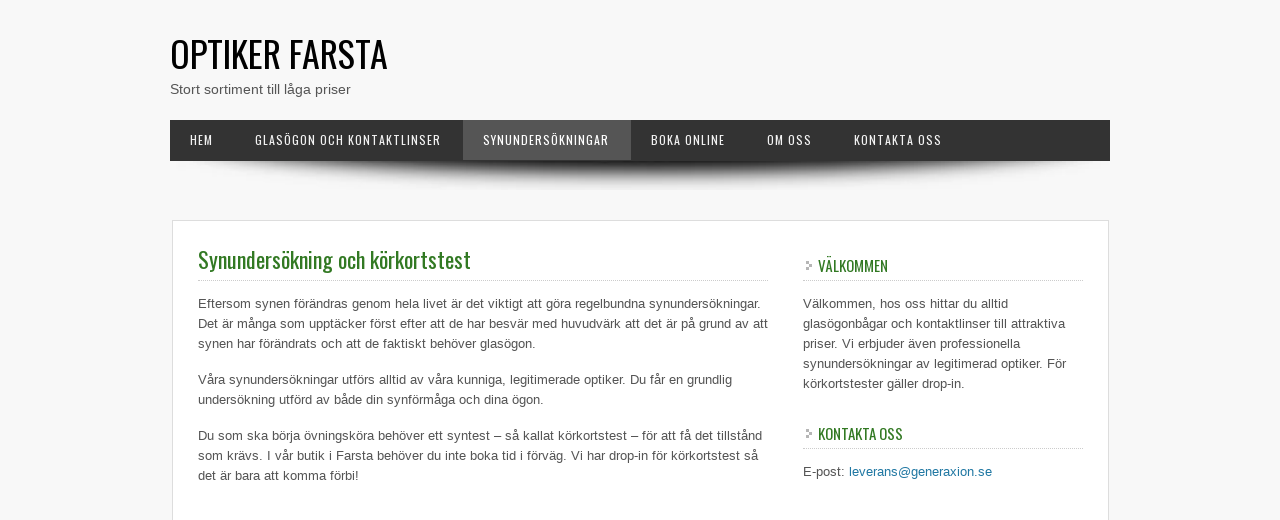

--- FILE ---
content_type: text/html; charset=utf-8
request_url: https://www.optikerfarsta.se/synundersokningar
body_size: 2643
content:
<!DOCTYPE html>
<html>
<head>
	<title>Synundersökning och körkortstest | Optiker Farsta</title>

<style>@import url(https://staticjw.com/n/templates/customMediaKompetens/style-without-colors.css);body{background:#f8f8f8;color:#555;}#title a{color:#555;}#title a:hover{color:#555;}#nav{background-color:#333;}#nav li a{color:#F3F3F3;}#nav li a:hover{background-color:#000;color:#fff;}#nav li#active a{background-color:#555;color:#fff;}#nav li li a:hover,#nav li li a:active{background:#666;color:#fff;}#nav li li a,#nav li li a:link,#nav li li a:visited{background-color:#333;border:1px solid #444;}a,a:visited{color:#2178A3;}a:hover{color:#333;}h1,h2,h3,h4,h5,h6{color:#333;}h1,h2{border-bottom:1px dotted #ccc;}h2 a,h2 a:visited{color:#333;}h2 a:hover{color:#2178A3;}hr{background-color:#ccc;}#content-wrap{background-color:#fff;border:1px solid #ddd;}#footer{background-color:#181818}#footer h4{border-bottom:1px dotted #ccc;color:#eee;}#footer a:hover{color:#ddd;}.footer-section{color:#ccc;}#copyright a{color:#2178A3;}input#contact-button{background-color:#2178A3;border:1px solid #eee;color:#fff;}input#contact-button:hover{background:#008;}#title a{color:#000;}#title a:hover{color:#327923;}#nav{background-color:#333;}#nav li a{color:#F3F3F3;}#nav li a:hover{background-color:#000;color:#327923;}#nav li#active a{background-color:#555;color:#fff;}#nav li li a:hover,#nav li li a:active{background:#666;color:#fff;}#nav li li a,#nav li li a:link,#nav li li a:visited{background-color:#333;border:1px solid #444;}a,a:visited{color:#2178A3;}a:hover{color:#333;}h1,h2,h3,h4,h5,h6{color:#327923;}h4{border-bottom:1px dotted #ccc;}</style>
	<meta name="viewport" content="width=device-width, initial-scale=1.0">
	
    <link rel="icon" href="https://staticjw.com/n/images/aim-favicon.png" sizes="any">
    <meta charset="utf-8">
    <link rel="canonical" href="https://www.optikerfarsta.se/synundersokningar">

<!-- Google Tag Manager -->
<script>(function(w,d,s,l,i){w[l]=w[l]||[];w[l].push({'gtm.start':
new Date().getTime(),event:'gtm.js'});var f=d.getElementsByTagName(s)[0],
j=d.createElement(s),dl=l!='dataLayer'?'&l='+l:'';j.async=true;j.src=
'https://www.googletagmanager.com/gtm.js?id='+i+dl;f.parentNode.insertBefore(j,f);
})(window,document,'script','dataLayer','');</script>
<!-- End Google Tag Manager →

</head>
<body>

<!-- Google Tag Manager (noscript) -->
<noscript><iframe src="https://www.googletagmanager.com/ns.html?id="
height="0" width="0" style="display:none;visibility:hidden"></iframe></noscript>
<!-- End Google Tag Manager (noscript) -->


<div id="wapper">
	<div class="header">
		<div class="header_left">
			<div id="title"><a href="https://www.optikerfarsta.se/">Optiker Farsta</a></div>
			<p id="description">Stort sortiment till låga priser</p>
		</div>
		<div class="header_right">
			<!--<img src="https://images.staticjw.com/opt/5411/optiker-farsta-logo.png" id="logo">-->

			<!-- Bortkommenterat ikonerna här tills vidare:
			<ul>
				<li><a href="#" title="Subcribe to Our RSS Feed!"><img src="https://staticjw.com/n/templates/customtemplate1/images/rss.jpg"></a></li>
				<li><a href="http://youtube.com" title="Join Us on Youtube!"><img src="https://staticjw.com/n/templates/customtemplate1/images/youtube.jpg"></a></li>
				<li><a href="http://www.facebook.com/www.n.nu" title="Join Us on Facebook!"><img src="https://staticjw.com/n/templates/customtemplate1/images/facebook.jpg"></a></li>
				<li><a href="http://twitter.com" title="Follow Us on Twitter!"><img src="https://staticjw.com/n/templates/customtemplate1/images/twitter.jpg"></a></li>
			</ul>
			-->
		</div>
	</div>


<ul id="nav">
    <li><a href="/">Hem</a></li>
    <li><a href="/glasogon-och-kontaktlinser">Glasögon och kontaktlinser</a></li>
    <li id="active"><a href="/synundersokningar">Synundersökningar</a></li>
    <li><a href="http://www.specsavers.se/hitta-till-din-butik/stockholm-farsta" title="http://www.specsavers.se/hitta-till-din-butik/stockholm-farsta">Boka online</a></li>
    <li><a href="/om-oss">Om oss</a></li>
    <li><a href="/kontakta-oss">Kontakta oss</a></li>
</ul>


<div id="content-wrap">
	<div id="content">
		<h1>Synundersökning och körkortstest</h1>
		

<p class="p1">Eftersom synen förändras genom hela livet är det viktigt att göra regelbundna synundersökningar. Det är många som upptäcker först efter att de har besvär med huvudvärk att det är på grund av att synen har förändrats och att de faktiskt behöver glasögon.</p>
<p class="p1">Våra synundersökningar utförs alltid av våra kunniga, legitimerade optiker. Du får en grundlig undersökning utförd av både din synförmåga och dina ögon.</p>
<p class="p1">Du som ska börja övningsköra behöver ett syntest – så kallat körkortstest – för att få det tillstånd som krävs. I vår butik i Farsta behöver du inte boka tid i förväg. Vi har drop-in för körkortstest så det är bara att komma förbi!</p>

	</div>
	<div id="sidebar">
		<h4>Välkommen</h4>
<p>Välkommen, hos oss hittar du alltid glasögonbågar och kontaktlinser till attraktiva priser. Vi erbjuder även professionella synundersökningar av legitimerad optiker. För körkortstester gäller drop-in. </p>
<h4>Kontakta oss</h4>
<p>E-post: <a href="/cdn-cgi/l/email-protection#177b72617265767964577072797265766f7e7879396472"><span class="__cf_email__" data-cfemail="e58980938097848b96a582808b8097849d8c8a8bcb9680">[email&#160;protected]</span></a>	</div>
</div>

<div id="footer">
	<div class="footer-section">
		<h4><a href="/kontakta-oss">Kontakta oss</a></h4>	
		<p>
E-post: <a href="/cdn-cgi/l/email-protection#cca0a9baa9beada2bf8caba9a2a9beadb4a5a3a2e2bfa9"><span class="__cf_email__" data-cfemail="274b42514255464954674042494255465f4e4849095442">[email&#160;protected]</span></a></p>
	</div>
    <div class="footer-section">
		<h4>Hitta hit</h4>
		<iframe width="286" scrolling="no" height="150" frameborder="0" src="https://www.google.com/maps/embed?pb=!1m14!1m8!1m3!1d2040.3879540985124!2d18.0913567!3d59.242957700000005!3m2!1i1024!2i768!4f13.1!3m3!1m2!1s0x465f7991071a26bb%3A0x359fd561e84bc807!2sFarstaplan+25%2C+123+47+Farsta!5e0!3m2!1ssv!2sse!4v1418646854646" marginwidth="0" marginheight="0"></iframe>
	</div>
	<div class="footer-section">
		<h4><a href="/om-oss">Om oss</a></h4>
		<p>Välkommen till din optiker i Farsta! Vi erbjuder ett brett sortiment av glasögon och kontaktlinser, samt professionela synundersökningar av legitimerade optiker.</p>
	</div>
	<div style="clear:both;"></div>
</div>
</div>

<div id="copyright"><img src="https://images.staticjw.com/opt/5827/9oogtyu3.png" height="51" width="262"></div>

<script data-cfasync="false" src="/cdn-cgi/scripts/5c5dd728/cloudflare-static/email-decode.min.js"></script><script>(function() { var global_id = '1srguabw'; var property_id = 214495;
    var url = encodeURIComponent(window.location.href.split('#')[0]); var referrer = encodeURIComponent(document.referrer);
    var x = document.createElement('script'), s = document.getElementsByTagName('script')[0];
    x.src = 'https://redistats.com/track.js?gid='+global_id+'&pid='+property_id+'&url='+url+'&referrer='+referrer; s.parentNode.insertBefore(x, s); })(); </script>

</body>
</html><!-- Page generated in 0.00257 seconds at 20 Jan 15:04 -->

--- FILE ---
content_type: text/css
request_url: https://staticjw.com/n/templates/customMediaKompetens/style-without-colors.css
body_size: 2969
content:
/* Load the font */
@import url(https://fonts.googleapis.com/css?family=Oswald);

/* Default */
html, body, div, span, applet, object, iframe,h1, h2, h3, h4, h5, h6, p, blockquote, pre,a, abbr, acronym, address, big, cite, code,del, dfn, em, font, ins, kbd, q, s, samp,small, strike, strong, sub, sup, tt, var,dl, dt, dd, ol, ul, li,fieldset, form, label, legend, caption, table, tbody, tfoot, thead, tr, th, td {border: 0;font-family: inherit;font-style: inherit;font-weight: inherit;margin: 0;outline: 0;padding: 0;vertical-align: baseline;}
ol, ul {list-style: none;}
table {border-collapse: separate;border-spacing: 0;}
caption, th, td {font-weight: normal;text-align: left;}
blockquote:before, blockquote:after,q:before, q:after {content: "";}
blockquote, q {quotes: "" "";}
a img {border: 0;}
body,p,select,textarea {font-family: Arial,Helvetica,Tahoma,sans-serif;font-size: 13px;font-weight: normal;line-height: 20px;margin: 0;padding: 0;text-decoration: none;}
*{margin:0; padding:0;}
body {line-height: 1;}

/* Text elements */
#content-wrap ul, ol {margin: 0 0 1.7em 2.5em;}
#content-wrap ul {list-style: square outside none;}
#content-wrap ol {list-style-type: decimal;}
#content-wrap  dt {font-weight: bold;}
#content-wrap  strong {font-weight: bold;}
#content-wrap  cite, em, i {font-style: italic;}
#content-wrap  blockquote {font-style: italic;margin-right:30px;margin-left:10px;background:url(images/quotes.png) 0 3px no-repeat;padding-left:40px}
#content-wrap  pre {background: none repeat scroll 0 0 #F4F4F4;font: 13px/1.7 "Courier 10 Pitch",Courier,monospace;margin-bottom: 1.7em;padding: 0.85em 1.7em;}
#content-wrap  code {font: 12px Monaco,Consolas,"Andale Mono","DejaVu Sans Mono",monospace;}
#content-wrap  abbr, acronym {border-bottom: 1px dotted #666;cursor: help;}
#content-wrap ins {background: none repeat scroll 0 0 #FFF9C0;text-decoration: none;}
#content-wrap sup, sub {font-size: 10px;height: 0;line-height: 1;position: relative;vertical-align: baseline;}
#content-wrap sup {bottom: 1ex;}
#content-wrap sub {top: 0.5ex;}
#content-wrap textarea {padding-left: 3px;width: 98%;}
#content-wrap input[type=text],#content-wrap input[type=email] {padding: 3px;}
#content-wrap fieldset {border: 1px solid #ccc;padding: 0.75em;}
#content-wrap table {border: 1px solid #ccc;margin: 0 -1px 24px 0;text-align: left;}
#content-wrap tr th, #content-wrap thead th {font: bold 12px/18px "Helvetica Neue",Arial,Helvetica,"Nimbus Sans L",sans-serif;padding: 9px 12px;}
#content-wrap tr td {border-top: 1px solid #ccc;padding: 6px 12px;}
#content-wrap caption, th, td {font-weight: normal;text-align: left;}
input[type=text], input[type=email], textarea {background-color: #F5F5F5;border: 1px solid #ddd;border-radius: 3px 3px 3px 3px;}


/* Links */
a, a:visited, a:hover {text-decoration:none;}
a img {border: none;}

/* Slider */
#home-slide-bg{border-top: 5px solid #414141;margin: 0 auto;width: 100% !important;}
#slider-box {background-color: #fff;width: 100%;}
#header-img img {display: block;}
#under-bg{background: url(images/under-bg.png) no-repeat scroll 50% 50% transparent;height: 36px;margin: 0 auto;margin-bottom:40px;}
	
/* Header */
.header {width:940px; height:120px; margin:0 auto;}
#title a {font-family: 'Oswald', arial, serif; font-weight: normal;display: block;float: left;overflow: hidden;padding: 32px 0 5px 0;width: auto !important;}
#title {border: medium none;font-family: 'Droid Sans',arial,serif;font-size: 36px;line-height: 42px;margin: 0;padding: 0;text-transform: uppercase;}
#description {font-family: 'Droid Sans',arial,serif;font-size: 14px;clear:both !important;}
.header_left{float:left;height: 120px;width: 460px;}
.header_right{width:24%;float:right;height:40px;margin-top:2.12356%;}
.header_right ul li{float:right;margin-left:13px;}
.header_right #logo {max-height:80px;margin-top:0px;float:right;}


 /* Navigation */
#nav{background: url(images/shadow-nav.jpg) no-repeat scroll center bottom #333;background-size: 100% auto;font-family: 'Oswald',tahoma,arial,serif;height: 40px;letter-spacing: 1px;margin: 0 auto;padding-bottom: 30px;width: 940px;}
#nav ul {float: left;list-style: none;margin: 0;}	
#nav li {float: left;list-style: none outside none;padding: 0;text-transform: uppercase;}
#nav li a {display: block;font-size: 12px;margin: 0;padding: 14px 22px 14px 20px;position: relative;text-decoration: none;}
#nav li li a, #nav li li a:link, #nav li li a:visited {font-size:12px;width: 128px;margin: 0;padding:8px 20px 7px 13px;border-top:none;position: relative;}
#nav li ul {z-index: 9999;position: absolute;left: -999em;height: auto;width: 180px;margin: 0 0 0 -2px;padding: 0;}
#nav li ul ul {margin: -36px 0 0 163px;}
#nav li:hover ul ul {left: -999em;}
#nav li:hover ul, #nav li li:hover ul, #nav li li li:hover ul {left: auto;}
#nav li:hover {position: static;}
#nav li a:active {padding: 16px 22px 12px 20px;}

/* Headlines */
h1,h2,h3,h4,h5,h6{font-family: 'Oswald', arial, serif; font-weight: normal;line-height: 26px;}
h1, h2 {margin: 0 0 13px;padding: 0 0 8px;}
h3,h4,h5,h6{line-height: 18px;margin: 0 0 13px;padding: 0 0 5px;}
h1 {font-size: 22px;}
h2 {font-size: 20px;}
h3 {font-size: 18px;}
h4 {font-size: 16px;}
h5 {font-size: 14px;}
h6 {font-size: 12px;}

hr {border: 0 none;height: 1px;margin-bottom: 1.7em;}

/* Content */
#content-wrap {min-height: 500px;margin: 30px auto 25px auto;overflow: hidden;padding: 25px;width: 885px;}
#content {float: left;width: 570px;margin: 0 0 30px;}
#content li {margin-bottom:10px;}
#content p {padding: 0 0 16px;}
	
/* Sidebar */
#sidebar {display: inline;float: right;font-size: 13px;line-height: 20px;width: 280px;margin: 10px 0 20px;}
#sidebar ul,#sidebar ol {margin: 0 0 20px 0;}
#sidebar ul li {border-bottom: 1px dotted #ccc;list-style-type: none;margin: 0 0 3px;padding: 0 0 5px 5px;word-wrap: break-word;}
#sidebar h4 {background: url(images/title.png) no-repeat scroll left center transparent;border-bottom: 1px dotted #ccc;font-size: 15px;padding: 0 0 6px 15px;text-transform: uppercase;}
#sidebar h4:not(:first-child) {margin-top:30px;}
#sidebar img {margin: 5px;}

/* Homepage */
#homepage{width:940px; margin:0 auto 25px;}
#homepage blockquote {text-align:center;padding:25px 10px 25px 60px;line-height:1.5em;font-size:18px;width:700px;margin:30px auto 50px auto;background:url(images/quotes.png) 10px 10px no-repeat;border-top:1px #aaa dashed;border-bottom:1px #aaa dashed;}
#homepage .section img {background: none repeat scroll 0 0 #fff; border: 1px solid #ddd;box-shadow: 0 0 10px #ccc; margin: 0 0 5px;padding: 5px;}
#homepage h2 {line-height:50px; height:35px;font-size:20px;}
#homepage .section {float:left;width:280px;line-height:20px;}

/* Footer */
#footer{width:940px;margin:30px auto 0 auto;padding:0 0 25px;background: url(images/footer.png) no-repeat scroll 50% 0 #181818;font-size: 12px;clear:both;}
.footer-section {float: left;margin-left: 29px;width: 275px;}
#footer p{font-size:12px;line-height:15px;margin-bottom:10px;}
#footer h4{line-height:37px; height:28px; margin:10px 0 15px 0; font-size:16px; font-weight:normal;}
#footer ul li{line-height:15px;margin-bottom:10px; background:url(images/dian_62.jpg) 0 5px no-repeat; padding-left:10px;}
#footer img{background: none;  border: 4px solid #666;margin: 0 0 5px;padding: 1px;}


/* Copyright */
#copyright {padding:15px 0;font-size:12px;margin:0 auto;text-align:center;clear:both;}
#copyright p {font-size:12px;}
#copyright img {margin-bottom:8px;}
#copyright a:hover{text-decoration:underline;}

/* Contact form */
#contact-form{margin: 5px 10px 0px 20px;width:400px;}
#contact-form textarea {width: 90%;padding: 2px;height:200px;}
#contact-form input {width: 180px;padding: 5px;margin: 0px 5px 10px 0px;}
#contact-form input:hover, #contact-form textarea:hover{background: #eee;}
input#contact-button {margin: 15px 0 0 0;padding:5px;font-family:Georgia,"Times New Roman",Times,serif;cursor:pointer;}

/* Responsive */
@media all and (max-width: 1024px) {
	.header {width: 730px;}
	#nav {width: 730px;}
	#homepage {clear: both;width: 730px;}
	#home-slide-bg {width: 730px;}
	#slider-box {width: 100%;}
	#home-slide-bg img {width: 100%;}
	#under-bg {background: url(images/under-bg.png) no-repeat scroll 50% 50% / 100% auto transparent;height: 28px;}
	#homepage blockquote {width: 513px;}
	#homepage .section {margin: 1.6% !important;width: 30%;}
	.section img {height: auto;width: 94%;}
	#content-wrap {width: 678px;}
	#content {width: 458px;}
	#sidebar {width: 200px;}
	#footer {width: 730px;}
	.footer-section {width: 28.3%;}
	.footer-section iframe {height: auto;width: 100%;}
}
@media all and (max-width: 768px) {
	.header {width: 99%;}
	#title a {color: #333333;width: 190%;}
	#nav {display: table;width: 99%;}		
	#homepage {width: 99%;}
	#home-slide-bg {width: 99%;}
	#slider-box {width: 100%;}
	#home-slide-bg img {height: auto;width: 100%;}
	.header_left {float: left;height: auto;width: 52%;}
	#homepage blockquote {width: 78%;}
	.header_right {float: right;height: auto;margin-top: 5%;width: 40%;}	
	#content-wrap {padding-left: 3%;padding-right: 3%;width: 92%;}
	#content {width: 67%;}
	#sidebar {width: 30%;}
	#footer {width: 99%;}
}
@media all and (max-width: 387px) {
	.header_left {clear: both;height: auto;width: 100%;}
	#title a {font-size: 86%;width: 100% !important;}
	#nav li {float: none;width: 100%;}
	#homepage .section {clear: both;margin: 0 !important;width: 100%;}
	.section a {display: block;}
	.section img {height: auto;margin: 0 auto !important;width: 96%;}
	#content {clear: both;float: none;width: 100%;}
	#sidebar {clear: left;float: none;width: 100%;}
	.footer-section {clear: both;margin-bottom: 6%;width: 83%;}
}
@media all and (max-width: 320px) {
	#title a {color: #333333;font-size: 84%;padding: 1% 0;}
	.header {clear: both;display: block;height: auto;width: 99%;}
	#title {margin: 0;padding: 0;}
	.header_right {clear: both;float: none;height: auto;width: 100%;}
	#nav {clear: both;height: auto !important;text-align: center;width: 99%;}
	#nav li {clear: both;float:none;list-style: none outside none;padding: 0;text-transform: uppercase;}
	#content-wrap {width: 77.2%;}
	#homepage .section {display: block;float: none;margin: 0 !important;width: 100%;}
	#homepage blockquote {width: 69%;}
	#content {display: block;float: none;width: 100%;}
	#sidebar {display: block;width: 100%;}
}